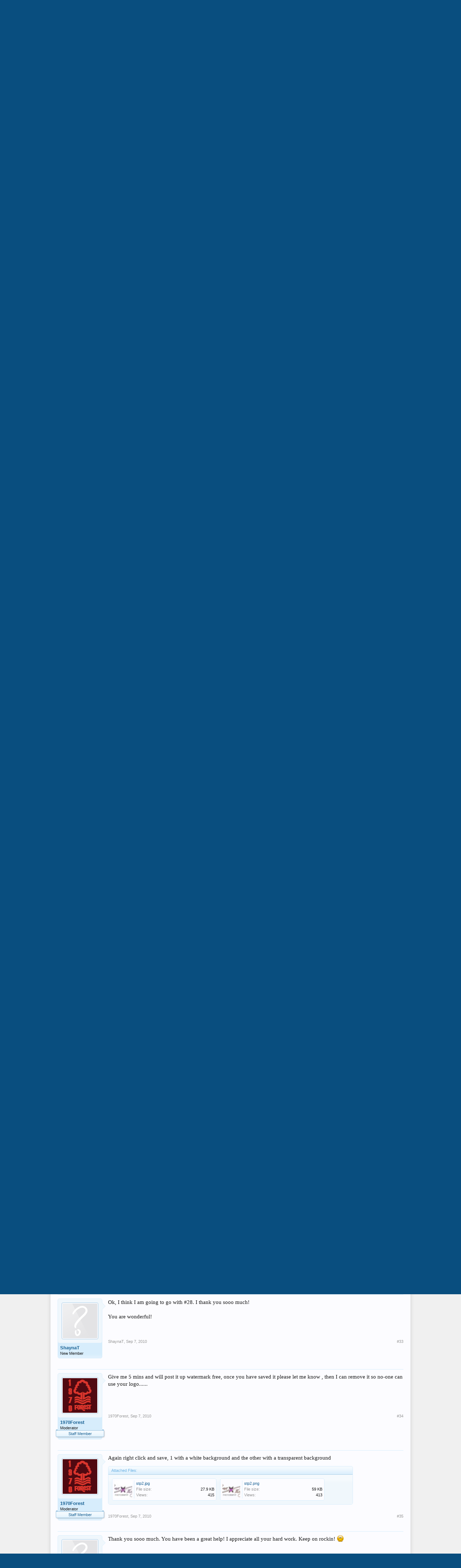

--- FILE ---
content_type: text/html; charset=UTF-8
request_url: https://freewebsitetemplates.com/forums/threads/help-with-a-custom-name-logo.15265/page-2
body_size: 14017
content:
<!DOCTYPE html>
<html id="XenForo" lang="en-US" dir="LTR" class="Public NoJs LoggedOut NoSidebar  NoResponsive" xmlns:fb="http://www.facebook.com/2008/fbml">
<head>

	<meta charset="utf-8" />
	<meta http-equiv="X-UA-Compatible" content="IE=Edge,chrome=1" />
	
	
		<base href="https://freewebsitetemplates.com/" />
		<script>
			var _b = document.getElementsByTagName('base')[0], _bH = "https://freewebsitetemplates.com/";
			if (_b && _b.href != _bH) _b.href = _bH;
		</script>
	

	<title>Legacy - Help with a custom name logo | Page 2 | Free Website Templates</title>
	
	<noscript><style>.JsOnly, .jsOnly { display: none !important; }</style></noscript>
	<link rel="stylesheet" href="css.php?css=xenforo,form,public&amp;style=1&amp;dir=LTR&amp;d=1543097663" />
	<link rel="stylesheet" href="css.php?css=attached_files,bb_code,login_bar,message,message_user_info,notices,panel_scroller,thread_view&amp;style=1&amp;dir=LTR&amp;d=1543097663" />
	
	

	
	
	<!-- Google Analytics -->
	<script>
	(function(i,s,o,g,r,a,m){i['GoogleAnalyticsObject']=r;i[r]=i[r]||function(){
	(i[r].q=i[r].q||[]).push(arguments)},i[r].l=1*new Date();a=s.createElement(o),
	m=s.getElementsByTagName(o)[0];a.async=1;a.src=g;m.parentNode.insertBefore(a,m)
	})(window,document,'script','//www.google-analytics.com/analytics.js','ga');
	
	ga('create', 'UA-241068-1', 'auto');
	ga('send', 'pageview');
	
	</script>
	<!-- End Google Analytics -->
	

		<script src="/js/jquery/jquery-1.11.0.min.js"></script>	
		
	<script src="/js/xenforo/xenforo.js?_v=77c96446"></script>

	
	<link rel="apple-touch-icon" href="https://freewebsitetemplates.com/styles/custom/fwt/logo.og.png" />
	<link rel="alternate" type="application/rss+xml" title="RSS feed for Free Website Templates" href="forums/-/index.rss" />
	
	<link rel="prev" href="forums/threads/help-with-a-custom-name-logo.15265/" />
	<link rel="canonical" href="http://www.freewebsitetemplates.com/forums/threads/help-with-a-custom-name-logo.15265/page-2" />
	<meta name="description" content="Here is a copy of my page and another example:
 
Oh and try skinny...nothing thick. You know? I dont know if you know what I am talking..." />	<meta property="og:site_name" content="Free Website Templates" />
	<meta property="og:image" content="https://freewebsitetemplates.com/styles/custom/xenforo/avatars/avatar_m.png" />
	<meta property="og:image" content="https://freewebsitetemplates.com/styles/custom/fwt/logo.og.png" />
	<meta property="og:type" content="article" />
	<meta property="og:url" content="http://www.freewebsitetemplates.com/forums/threads/help-with-a-custom-name-logo.15265/" />
	<meta property="og:title" content="Legacy - Help with a custom name logo" />
	<meta property="og:description" content="Here is a copy of my page and another example:
 
Oh and try skinny...nothing thick. You know? I dont know if you know what I am talking..." />
	
	
	


	<script>
	$(document).ready(function() {
		$("a[data-ga-event='click']").each(
			function() {
				if ($(this).data("gaCategory") && $(this).data("gaAction") && $(this).data("gaLabel")) {
					//console.log($(this).data("gaCategory") + " - " + $(this).data("gaAction") + " - " + $(this).data("gaLabel"));
					$(this).on('click', function() {
						ga('send', 'event', $(this).data("gaCategory"), $(this).data("gaAction"), $(this).data("gaLabel"));
						Piwik.getAsyncTracker().trackEvent($(this).data("gaCategory"), $(this).data("gaAction"), $(this).data("gaLabel"));
					});
				} else {
					console.error("missing attributes for google analytics event tracking");
				}
			}
		);
	});
	</script>

<!--[if lte IE 6]><link rel="stylesheet" href="css.php?css=lte_ie6&amp;style=1&amp;dir=LTR&amp;d=1543097663" /><![endif]-->
</head>

<body class="node176 node32 node22 node17 SelectQuotable">



	

<div id="loginBar">
	<div class="pageWidth">
		<div class="pageContent">	
			<h3 id="loginBarHandle">
				<label for="LoginControl"><a href="login/" class="concealed noOutline">Log in or Sign up</a></label>
			</h3>
			
			<span class="helper"></span>

			
		</div>
	</div>
</div>


<div id="headerMover">
	<div id="headerProxy"></div>

<div id="content" class="thread_view">
	<div class="pageWidth">
		<div class="pageContent">
			<!-- main content area -->
			
			
			
			
						
						
						
						

						<div class="breadBoxTop ">
							
							

<nav>
	
		
			
				
			
		
			
				
			
		
			
				
			
		
			
				
			
		
	

	<fieldset class="breadcrumb">
		<a href="misc/quick-navigation-menu?selected=node-176" class="OverlayTrigger jumpMenuTrigger" data-cacheOverlay="true" title="Open quick navigation"><!--Jump to...--></a>
			
		<div class="boardTitle"><strong>Free Website Templates</strong></div>
		
		<span class="crumbs">
			
				<span class="crust homeCrumb" itemscope="itemscope" itemtype="http://data-vocabulary.org/Breadcrumb">
					<a href="https://freewebsitetemplates.com/" class="crumb" rel="up" itemprop="url"><span itemprop="title">Website Templates</span></a>
					<span class="arrow"><span></span></span>
				</span>
			
			
			
				<span class="crust selectedTabCrumb" itemscope="itemscope" itemtype="http://data-vocabulary.org/Breadcrumb">
					<a href="https://freewebsitetemplates.com/forums/" class="crumb" rel="up" itemprop="url"><span itemprop="title">Forums</span></a>
					<span class="arrow"><span>&gt;</span></span>
				</span>
			
			
			
				
					<span class="crust" itemscope="itemscope" itemtype="http://data-vocabulary.org/Breadcrumb">
						<a href="https://freewebsitetemplates.com/categories/request.32/" class="crumb" rel="up" itemprop="url"><span itemprop="title">Request</span></a>
						<span class="arrow"><span>&gt;</span></span>
					</span>
				
					<span class="crust" itemscope="itemscope" itemtype="http://data-vocabulary.org/Breadcrumb">
						<a href="https://freewebsitetemplates.com/forums/website-elements.22/" class="crumb" rel="up" itemprop="url"><span itemprop="title">Website Elements</span></a>
						<span class="arrow"><span>&gt;</span></span>
					</span>
				
					<span class="crust" itemscope="itemscope" itemtype="http://data-vocabulary.org/Breadcrumb">
						<a href="https://freewebsitetemplates.com/forums/free-logos.17/" class="crumb" rel="up" itemprop="url"><span itemprop="title">Free Logos</span></a>
						<span class="arrow"><span>&gt;</span></span>
					</span>
				
					<span class="crust" itemscope="itemscope" itemtype="http://data-vocabulary.org/Breadcrumb">
						<a href="https://freewebsitetemplates.com/forums/archived.176/" class="crumb" rel="up" itemprop="url"><span itemprop="title">Archived</span></a>
						<span class="arrow"><span>&gt;</span></span>
					</span>
				
			
		</span>
	</fieldset>
</nav>
						</div>
						

						
						
					
						<!--[if lt IE 8]>
							<p class="importantMessage">You are using an out of date browser. It  may not display this or other websites correctly.<br />You should upgrade or use an <a href="https://www.google.com/chrome/browser/" target="_blank">alternative browser</a>.</p>
						<![endif]-->

						
						





<div class="PanelScroller Notices" data-vertical="0" data-speed="400" data-interval="4000">
	<div class="scrollContainer">
		<div class="PanelContainer">
			<ol class="Panels">
				
					<li class="panel Notice DismissParent notice_1 " data-notice="1">
	
	<div class="baseHtml noticeContent">This website uses cookies. By continuing to use this website you are giving consent to cookies being used.
<br />
For information on cookies and how you can disable them visit our <a href="/about/cookies">Cookie Usage page</a>.</div>
	
	
		<a href="account/dismiss-notice?notice_id=1"
			title="Dismiss Notice" class="DismissCtrl Tooltip" data-offsetx="7" data-tipclass="flipped">Dismiss Notice</a>
</li>
				
			</ol>
		</div>
	</div>
	
	
</div>



						
						
						
						
												
							<!-- h1 title, description -->
							<div class="titleBar">
								
								<h1><span class="prefix prefixSilver">Legacy</span> Help with a custom name logo</h1>
								
								<p id="pageDescription" class="muted ">
	Discussion in '<a href="forums/archived.176/">Archived</a>' started by <a href="members/ShaynaT/" class="username" dir="auto">ShaynaT</a>, <a href="forums/threads/help-with-a-custom-name-logo.15265/"><span class="DateTime" title="Sep 4, 2010 at 7:33 PM">Sep 4, 2010</span></a>.
</p>
							</div>
						
						
						
						
						
						<!-- main template -->
						




























	
		<dl class="threadAlerts secondaryContent">
			<dt>Thread Status:</dt>
			
				
	
				
					<dd class="lockedAlert">
						<span class="icon Tooltip" title="Locked" data-tipclass="iconTip"></span>
							Not open for further replies.</dd>
				
			
		</dl>
	




<div class="pageNavLinkGroup">
	<div class="linkGroup SelectionCountContainer">
		
		
	</div>

	


<div class="PageNav"
	data-page="2"
	data-range="7"
	data-start="2"
	data-end="2"
	data-last="2"
	data-sentinel="{{sentinel}}"
	data-baseurl="forums/threads/help-with-a-custom-name-logo.15265/page-{{sentinel}}">
	
	<span class="pageNavHeader"></span>
	
	<nav>
		
			<a href="forums/threads/help-with-a-custom-name-logo.15265/" class="text">&lt; Prev</a>
			
		
		
		<a href="forums/threads/help-with-a-custom-name-logo.15265/" class="" rel="start">1</a>
		
		
		
		
		
		
		
		<a href="forums/threads/help-with-a-custom-name-logo.15265/page-2" class="currentPage ">2</a>
		
		
	</nav>	
	
	
</div>

</div>





<form action="inline-mod/post/switch" method="post"
	class="InlineModForm section"
	data-cookieName="posts"
	data-controls="#InlineModControls"
	data-imodOptions="#ModerationSelect option">

	<ol class="messageList" id="messageList">
		
			
				


<li id="post-57448" class="message   " data-author="ShaynaT">

	

<div class="messageUserInfo" itemscope="itemscope" itemtype="http://data-vocabulary.org/Person">	
<div class="messageUserBlock ">
	
		<div class="avatarHolder">
			<span class="helper"></span>
			<a href="members/ShaynaT/" class="avatar Av84201m" data-avatarhtml="true"><img src="styles/custom/xenforo/avatars/avatar_m.png" width="96" height="96" alt="ShaynaT" /></a>
			
			<!-- slot: message_user_info_avatar -->
		</div>
	


	
		<h3 class="userText">
			<a href="members/ShaynaT/" class="username" dir="auto" itemprop="name">ShaynaT</a>
			<em class="userTitle" itemprop="title">New Member</em>
			
			<!-- slot: message_user_info_text -->
		</h3>
	
		
	
		


	<span class="arrow"><span></span></span>
</div>
</div>

	<div class="messageInfo primaryContent">
		
		
		
		
		
		<div class="messageContent">		
			<article>
				<blockquote class="messageText SelectQuoteContainer ugc baseHtml">
					
					Here is a copy of my page and another example:<br />
 <br />
Oh and try skinny...nothing thick. You know? I dont know if you know what I am talking about...<img src="styles/default/xenforo/clear.png" class="mceSmilieSprite mceSmilie5" alt=":confused:" title="Confused    :confused:" /><br />
 <br />
 <br />
It didnt do my web page for some reason....but anywho the background is this color....<br />
 <br />
 <br />
Thanks AGAIN!!!!! <img src="styles/default/xenforo/clear.png" class="mceSmilieSprite mceSmilie1" alt=":)" title="Smile    :)" />
					<div class="messageTextEndMarker">&nbsp;</div>
				</blockquote>
			</article>
			
			

<div class="attachedFiles">
	<h4 class="attachedFilesHeader">Attached Files:</h4>
	<ul class="attachmentList SquareThumbs"
		data-thumb-height="50"
		data-thumb-selector="div.thumbnail > a">
		
			<li class="attachment image" title="example.jpg">
				<div class="boxModelFixer primaryContent">
					
					<div class="thumbnail">
						
							<a href="attachments/example-jpg.4837/" target="_blank" class="LbTrigger"
								data-href="misc/lightbox"><img 
								src="data/attachments/3/3266-a2ce8bce5a8afc5ad857bccb8d9ea20e.jpg" alt="example.jpg" class="LbImage" /></a>
						
					</div>
					
					<div class="attachmentInfo pairsJustified">
						<h6 class="filename"><a href="attachments/example-jpg.4837/" target="_blank">example.jpg</a></h6>
						<dl><dt>File size:</dt> <dd>2.3 KB</dd></dl>
						<dl><dt>Views:</dt> <dd>593</dd></dl>
					</div>
				</div>
			</li>
		
			<li class="attachment image" title="basket.jpg">
				<div class="boxModelFixer primaryContent">
					
					<div class="thumbnail">
						
							<a href="attachments/basket-jpg.4838/" target="_blank" class="LbTrigger"
								data-href="misc/lightbox"><img 
								src="data/attachments/3/3267-9df3e06add753681220dc18bc6480a08.jpg" alt="basket.jpg" class="LbImage" /></a>
						
					</div>
					
					<div class="attachmentInfo pairsJustified">
						<h6 class="filename"><a href="attachments/basket-jpg.4838/" target="_blank">basket.jpg</a></h6>
						<dl><dt>File size:</dt> <dd>7.9 KB</dd></dl>
						<dl><dt>Views:</dt> <dd>589</dd></dl>
					</div>
				</div>
			</li>
		
	</ul>
</div>


		</div>
		
		
		
		
		
		
		
				
		<div class="messageMeta ToggleTriggerAnchor">
			
			<div class="privateControls">
				
				<span class="item muted">
					<span class="authorEnd"><a href="members/ShaynaT/" class="username author" dir="auto">ShaynaT</a>,</span>
					<a href="forums/threads/help-with-a-custom-name-logo.15265/page-2#post-57448" title="Permalink" class="datePermalink"><span class="DateTime" title="Sep 5, 2010 at 3:46 PM">Sep 5, 2010</span></a>
				</span>
				
				
				
				
				
				
				
				
				
				
				
			</div>
			
			<div class="publicControls">
				<a href="forums/threads/help-with-a-custom-name-logo.15265/page-2#post-57448" title="Permalink" class="item muted postNumber hashPermalink OverlayTrigger" data-href="posts/57448/permalink">#21</a>
				
				
				
				
			</div>
		</div>
	
		
		<div id="likes-post-57448"></div>
	</div>

	
	
	
	
</li>
			
		
			
				


<li id="post-57456" class="message  staff " data-author="1970Forest">

	

<div class="messageUserInfo" itemscope="itemscope" itemtype="http://data-vocabulary.org/Person">	
<div class="messageUserBlock ">
	
		<div class="avatarHolder">
			<span class="helper"></span>
			<a href="members/1970Forest/" class="avatar Av77891m" data-avatarhtml="true"><img src="data/avatars/m/77/77891.jpg?1452028776" width="96" height="96" alt="1970Forest" /></a>
			
			<!-- slot: message_user_info_avatar -->
		</div>
	


	
		<h3 class="userText">
			<a href="members/1970Forest/" class="username" dir="auto" itemprop="name">1970Forest</a>
			<em class="userTitle" itemprop="title">Moderator</em>
			<em class="userBanner bannerStaff wrapped" itemprop="title"><span class="before"></span><strong>Staff Member</strong><span class="after"></span></em>
			<!-- slot: message_user_info_text -->
		</h3>
	
		
	
		


	<span class="arrow"><span></span></span>
</div>
</div>

	<div class="messageInfo primaryContent">
		
		
		
		
		
		<div class="messageContent">		
			<article>
				<blockquote class="messageText SelectQuoteContainer ugc baseHtml">
					
					Another attempt
					<div class="messageTextEndMarker">&nbsp;</div>
				</blockquote>
			</article>
			
			

<div class="attachedFiles">
	<h4 class="attachedFilesHeader">Attached Files:</h4>
	<ul class="attachmentList SquareThumbs"
		data-thumb-height="50"
		data-thumb-selector="div.thumbnail > a">
		
			<li class="attachment image" title="stp.jpg">
				<div class="boxModelFixer primaryContent">
					
					<div class="thumbnail">
						
							<a href="attachments/stp-jpg.4840/" target="_blank" class="LbTrigger"
								data-href="misc/lightbox"><img 
								src="data/attachments/3/3269-858f5bddd6f98da203ec887b1e0f7103.jpg" alt="stp.jpg" class="LbImage" /></a>
						
					</div>
					
					<div class="attachmentInfo pairsJustified">
						<h6 class="filename"><a href="attachments/stp-jpg.4840/" target="_blank">stp.jpg</a></h6>
						<dl><dt>File size:</dt> <dd>41.4 KB</dd></dl>
						<dl><dt>Views:</dt> <dd>431</dd></dl>
					</div>
				</div>
			</li>
		
			<li class="attachment image" title="stp2.jpg">
				<div class="boxModelFixer primaryContent">
					
					<div class="thumbnail">
						
							<a href="attachments/stp2-jpg.4841/" target="_blank" class="LbTrigger"
								data-href="misc/lightbox"><img 
								src="data/attachments/3/3270-69c604bb85483e908cb116d7ca7289ae.jpg" alt="stp2.jpg" class="LbImage" /></a>
						
					</div>
					
					<div class="attachmentInfo pairsJustified">
						<h6 class="filename"><a href="attachments/stp2-jpg.4841/" target="_blank">stp2.jpg</a></h6>
						<dl><dt>File size:</dt> <dd>38.3 KB</dd></dl>
						<dl><dt>Views:</dt> <dd>418</dd></dl>
					</div>
				</div>
			</li>
		
	</ul>
</div>


		</div>
		
		
		
		
		
		
		
				
		<div class="messageMeta ToggleTriggerAnchor">
			
			<div class="privateControls">
				
				<span class="item muted">
					<span class="authorEnd"><a href="members/1970Forest/" class="username author" dir="auto">1970Forest</a>,</span>
					<a href="forums/threads/help-with-a-custom-name-logo.15265/page-2#post-57456" title="Permalink" class="datePermalink"><span class="DateTime" title="Sep 5, 2010 at 6:11 PM">Sep 5, 2010</span></a>
				</span>
				
				
				
				
				
				
				
				
				
				
				
			</div>
			
			<div class="publicControls">
				<a href="forums/threads/help-with-a-custom-name-logo.15265/page-2#post-57456" title="Permalink" class="item muted postNumber hashPermalink OverlayTrigger" data-href="posts/57456/permalink">#22</a>
				
				
				
				
			</div>
		</div>
	
		
		<div id="likes-post-57456"></div>
	</div>

	
	
	
	
</li>
			
		
			
				


<li id="post-57466" class="message   " data-author="ShaynaT">

	

<div class="messageUserInfo" itemscope="itemscope" itemtype="http://data-vocabulary.org/Person">	
<div class="messageUserBlock ">
	
		<div class="avatarHolder">
			<span class="helper"></span>
			<a href="members/ShaynaT/" class="avatar Av84201m" data-avatarhtml="true"><img src="styles/custom/xenforo/avatars/avatar_m.png" width="96" height="96" alt="ShaynaT" /></a>
			
			<!-- slot: message_user_info_avatar -->
		</div>
	


	
		<h3 class="userText">
			<a href="members/ShaynaT/" class="username" dir="auto" itemprop="name">ShaynaT</a>
			<em class="userTitle" itemprop="title">New Member</em>
			
			<!-- slot: message_user_info_text -->
		</h3>
	
		
	
		


	<span class="arrow"><span></span></span>
</div>
</div>

	<div class="messageInfo primaryContent">
		
		
		
		
		
		<div class="messageContent">		
			<article>
				<blockquote class="messageText SelectQuoteContainer ugc baseHtml">
					
					I like that. Thats more of what I am looking for. Not sure about the brown and purple together? Anything with a flower or something?<img src="styles/default/xenforo/clear.png" class="mceSmilieSprite mceSmilie7" alt=":p" title="Stick Out Tongue    :p" />
					<div class="messageTextEndMarker">&nbsp;</div>
				</blockquote>
			</article>
			
			
		</div>
		
		
		
		
		
		
		
				
		<div class="messageMeta ToggleTriggerAnchor">
			
			<div class="privateControls">
				
				<span class="item muted">
					<span class="authorEnd"><a href="members/ShaynaT/" class="username author" dir="auto">ShaynaT</a>,</span>
					<a href="forums/threads/help-with-a-custom-name-logo.15265/page-2#post-57466" title="Permalink" class="datePermalink"><span class="DateTime" title="Sep 5, 2010 at 10:19 PM">Sep 5, 2010</span></a>
				</span>
				
				
				
				
				
				
				
				
				
				
				
			</div>
			
			<div class="publicControls">
				<a href="forums/threads/help-with-a-custom-name-logo.15265/page-2#post-57466" title="Permalink" class="item muted postNumber hashPermalink OverlayTrigger" data-href="posts/57466/permalink">#23</a>
				
				
				
				
			</div>
		</div>
	
		
		<div id="likes-post-57466"></div>
	</div>

	
	
	
	
</li>
			
		
			
				


<li id="post-57476" class="message   " data-author="ShaynaT">

	

<div class="messageUserInfo" itemscope="itemscope" itemtype="http://data-vocabulary.org/Person">	
<div class="messageUserBlock ">
	
		<div class="avatarHolder">
			<span class="helper"></span>
			<a href="members/ShaynaT/" class="avatar Av84201m" data-avatarhtml="true"><img src="styles/custom/xenforo/avatars/avatar_m.png" width="96" height="96" alt="ShaynaT" /></a>
			
			<!-- slot: message_user_info_avatar -->
		</div>
	


	
		<h3 class="userText">
			<a href="members/ShaynaT/" class="username" dir="auto" itemprop="name">ShaynaT</a>
			<em class="userTitle" itemprop="title">New Member</em>
			
			<!-- slot: message_user_info_text -->
		</h3>
	
		
	
		


	<span class="arrow"><span></span></span>
</div>
</div>

	<div class="messageInfo primaryContent">
		
		
		
		
		
		<div class="messageContent">		
			<article>
				<blockquote class="messageText SelectQuoteContainer ugc baseHtml">
					
					Also, I have found a font I think I like...Scriptina? Maybe something in that font?
					<div class="messageTextEndMarker">&nbsp;</div>
				</blockquote>
			</article>
			
			
		</div>
		
		
		
		
		
		
		
				
		<div class="messageMeta ToggleTriggerAnchor">
			
			<div class="privateControls">
				
				<span class="item muted">
					<span class="authorEnd"><a href="members/ShaynaT/" class="username author" dir="auto">ShaynaT</a>,</span>
					<a href="forums/threads/help-with-a-custom-name-logo.15265/page-2#post-57476" title="Permalink" class="datePermalink"><span class="DateTime" title="Sep 6, 2010 at 3:32 AM">Sep 6, 2010</span></a>
				</span>
				
				
				
				
				
				
				
				
				
				
				
			</div>
			
			<div class="publicControls">
				<a href="forums/threads/help-with-a-custom-name-logo.15265/page-2#post-57476" title="Permalink" class="item muted postNumber hashPermalink OverlayTrigger" data-href="posts/57476/permalink">#24</a>
				
				
				
				
			</div>
		</div>
	
		
		<div id="likes-post-57476"></div>
	</div>

	
	
	
	
</li>
			
		
			
				


<li id="post-57498" class="message  staff " data-author="1970Forest">

	

<div class="messageUserInfo" itemscope="itemscope" itemtype="http://data-vocabulary.org/Person">	
<div class="messageUserBlock ">
	
		<div class="avatarHolder">
			<span class="helper"></span>
			<a href="members/1970Forest/" class="avatar Av77891m" data-avatarhtml="true"><img src="data/avatars/m/77/77891.jpg?1452028776" width="96" height="96" alt="1970Forest" /></a>
			
			<!-- slot: message_user_info_avatar -->
		</div>
	


	
		<h3 class="userText">
			<a href="members/1970Forest/" class="username" dir="auto" itemprop="name">1970Forest</a>
			<em class="userTitle" itemprop="title">Moderator</em>
			<em class="userBanner bannerStaff wrapped" itemprop="title"><span class="before"></span><strong>Staff Member</strong><span class="after"></span></em>
			<!-- slot: message_user_info_text -->
		</h3>
	
		
	
		


	<span class="arrow"><span></span></span>
</div>
</div>

	<div class="messageInfo primaryContent">
		
		
		
		
		
		<div class="messageContent">		
			<article>
				<blockquote class="messageText SelectQuoteContainer ugc baseHtml">
					
					I have added font and flower, but changed the design slightly.<br />
 <br />
Also added various colours to the back ground to match you website...<br />
 <br />
Are we getting there????
					<div class="messageTextEndMarker">&nbsp;</div>
				</blockquote>
			</article>
			
			

<div class="attachedFiles">
	<h4 class="attachedFilesHeader">Attached Files:</h4>
	<ul class="attachmentList SquareThumbs"
		data-thumb-height="50"
		data-thumb-selector="div.thumbnail > a">
		
			<li class="attachment image" title="stp.jpg">
				<div class="boxModelFixer primaryContent">
					
					<div class="thumbnail">
						
							<a href="attachments/stp-jpg.4845/" target="_blank" class="LbTrigger"
								data-href="misc/lightbox"><img 
								src="data/attachments/3/3272-a1295c4faee448a7b12c8b884ce0b86f.jpg" alt="stp.jpg" class="LbImage" /></a>
						
					</div>
					
					<div class="attachmentInfo pairsJustified">
						<h6 class="filename"><a href="attachments/stp-jpg.4845/" target="_blank">stp.jpg</a></h6>
						<dl><dt>File size:</dt> <dd>42.2 KB</dd></dl>
						<dl><dt>Views:</dt> <dd>433</dd></dl>
					</div>
				</div>
			</li>
		
	</ul>
</div>


		</div>
		
		
		
		
		
		
		
				
		<div class="messageMeta ToggleTriggerAnchor">
			
			<div class="privateControls">
				
				<span class="item muted">
					<span class="authorEnd"><a href="members/1970Forest/" class="username author" dir="auto">1970Forest</a>,</span>
					<a href="forums/threads/help-with-a-custom-name-logo.15265/page-2#post-57498" title="Permalink" class="datePermalink"><span class="DateTime" title="Sep 6, 2010 at 9:51 AM">Sep 6, 2010</span></a>
				</span>
				
				
				
				
				
				
				
				
				
				
				
			</div>
			
			<div class="publicControls">
				<a href="forums/threads/help-with-a-custom-name-logo.15265/page-2#post-57498" title="Permalink" class="item muted postNumber hashPermalink OverlayTrigger" data-href="posts/57498/permalink">#25</a>
				
				
				
				
			</div>
		</div>
	
		
		<div id="likes-post-57498"></div>
	</div>

	
	
	
	
</li>
			
		
			
				


<li id="post-57506" class="message   " data-author="ShaynaT">

	

<div class="messageUserInfo" itemscope="itemscope" itemtype="http://data-vocabulary.org/Person">	
<div class="messageUserBlock ">
	
		<div class="avatarHolder">
			<span class="helper"></span>
			<a href="members/ShaynaT/" class="avatar Av84201m" data-avatarhtml="true"><img src="styles/custom/xenforo/avatars/avatar_m.png" width="96" height="96" alt="ShaynaT" /></a>
			
			<!-- slot: message_user_info_avatar -->
		</div>
	


	
		<h3 class="userText">
			<a href="members/ShaynaT/" class="username" dir="auto" itemprop="name">ShaynaT</a>
			<em class="userTitle" itemprop="title">New Member</em>
			
			<!-- slot: message_user_info_text -->
		</h3>
	
		
	
		


	<span class="arrow"><span></span></span>
</div>
</div>

	<div class="messageInfo primaryContent">
		
		
		
		
		
		<div class="messageContent">		
			<article>
				<blockquote class="messageText SelectQuoteContainer ugc baseHtml">
					
					<div class="bbCodeBlock bbCodeQuote" data-author="1970Forest">
	<aside>
		
			<div class="attribution type">1970Forest said:
				
					<a href="goto/post?id=57498#post-57498" class="AttributionLink">&uarr;</a>
				
			</div>
		
		<blockquote class="quoteContainer"><div class="quote">I have added font and flower, but changed the design slightly.<br />
 <br />
Also added various colours to the back ground to match you website...<br />
 <br />
Are we getting there????</div><div class="quoteExpand">Click to expand...</div></blockquote>
	</aside>
</div> <br />
Oh I like that one!! I love the font!!!! You did good on that one! <img src="styles/default/xenforo/clear.png" class="mceSmilieSprite mceSmilie1" alt=":)" title="Smile    :)" /><br />
 <br />
Can you try the other example? Either one. But I doooo like this one! THANK YOU! <img src="styles/default/xenforo/clear.png" class="mceSmilieSprite mceSmilie8" alt=":D" title="Big Grin    :D" />
					<div class="messageTextEndMarker">&nbsp;</div>
				</blockquote>
			</article>
			
			
		</div>
		
		
		
		
		
		
		
				
		<div class="messageMeta ToggleTriggerAnchor">
			
			<div class="privateControls">
				
				<span class="item muted">
					<span class="authorEnd"><a href="members/ShaynaT/" class="username author" dir="auto">ShaynaT</a>,</span>
					<a href="forums/threads/help-with-a-custom-name-logo.15265/page-2#post-57506" title="Permalink" class="datePermalink"><span class="DateTime" title="Sep 6, 2010 at 4:31 PM">Sep 6, 2010</span></a>
				</span>
				
				
				
				
				
				
				
				
				
				
				
			</div>
			
			<div class="publicControls">
				<a href="forums/threads/help-with-a-custom-name-logo.15265/page-2#post-57506" title="Permalink" class="item muted postNumber hashPermalink OverlayTrigger" data-href="posts/57506/permalink">#26</a>
				
				
				
				
			</div>
		</div>
	
		
		<div id="likes-post-57506"></div>
	</div>

	
	
	
	
</li>
			
		
			
				


<li id="post-57507" class="message   " data-author="GG">

	

<div class="messageUserInfo" itemscope="itemscope" itemtype="http://data-vocabulary.org/Person">	
<div class="messageUserBlock ">
	
		<div class="avatarHolder">
			<span class="helper"></span>
			<a href="members/GG/" class="avatar Av75619m" data-avatarhtml="true"><img src="data/avatars/m/75/75619.jpg?1328651183" width="96" height="96" alt="GG" /></a>
			
			<!-- slot: message_user_info_avatar -->
		</div>
	


	
		<h3 class="userText">
			<a href="members/GG/" class="username" dir="auto" itemprop="name">GG</a>
			<em class="userTitle" itemprop="title">Active Member</em>
			
			<!-- slot: message_user_info_text -->
		</h3>
	
		
	
		


	<span class="arrow"><span></span></span>
</div>
</div>

	<div class="messageInfo primaryContent">
		
		
		
		
		
		<div class="messageContent">		
			<article>
				<blockquote class="messageText SelectQuoteContainer ugc baseHtml">
					
					I will remove my graphic as I will be passing it on to either other members or selling it off.<br />
 <br />
By the way forest nice designs! Getting better everytime I see them. Keep it up.
					<div class="messageTextEndMarker">&nbsp;</div>
				</blockquote>
			</article>
			
			
		</div>
		
		
		
		
		
		
		
				
		<div class="messageMeta ToggleTriggerAnchor">
			
			<div class="privateControls">
				
				<span class="item muted">
					<span class="authorEnd"><a href="members/GG/" class="username author" dir="auto">GG</a>,</span>
					<a href="forums/threads/help-with-a-custom-name-logo.15265/page-2#post-57507" title="Permalink" class="datePermalink"><span class="DateTime" title="Sep 6, 2010 at 6:49 PM">Sep 6, 2010</span></a>
				</span>
				
				
				
				
				
				
				
				
				
				
				
			</div>
			
			<div class="publicControls">
				<a href="forums/threads/help-with-a-custom-name-logo.15265/page-2#post-57507" title="Permalink" class="item muted postNumber hashPermalink OverlayTrigger" data-href="posts/57507/permalink">#27</a>
				
				
				
				
			</div>
		</div>
	
		
		<div id="likes-post-57507"></div>
	</div>

	
	
	
	
</li>
			
		
			
				


<li id="post-57510" class="message  staff " data-author="1970Forest">

	

<div class="messageUserInfo" itemscope="itemscope" itemtype="http://data-vocabulary.org/Person">	
<div class="messageUserBlock ">
	
		<div class="avatarHolder">
			<span class="helper"></span>
			<a href="members/1970Forest/" class="avatar Av77891m" data-avatarhtml="true"><img src="data/avatars/m/77/77891.jpg?1452028776" width="96" height="96" alt="1970Forest" /></a>
			
			<!-- slot: message_user_info_avatar -->
		</div>
	


	
		<h3 class="userText">
			<a href="members/1970Forest/" class="username" dir="auto" itemprop="name">1970Forest</a>
			<em class="userTitle" itemprop="title">Moderator</em>
			<em class="userBanner bannerStaff wrapped" itemprop="title"><span class="before"></span><strong>Staff Member</strong><span class="after"></span></em>
			<!-- slot: message_user_info_text -->
		</h3>
	
		
	
		


	<span class="arrow"><span></span></span>
</div>
</div>

	<div class="messageInfo primaryContent">
		
		
		
		
		
		<div class="messageContent">		
			<article>
				<blockquote class="messageText SelectQuoteContainer ugc baseHtml">
					
					Right my final draft; I have blended all the parts you like into one, so before your bill comes to over $500 (just joking) PLEASE PLEASE say this could be the 1?<br />
 <br />
IMPO I still like post#25 best, but it&#039;s for you to decide
					<div class="messageTextEndMarker">&nbsp;</div>
				</blockquote>
			</article>
			
			

<div class="attachedFiles">
	<h4 class="attachedFilesHeader">Attached Files:</h4>
	<ul class="attachmentList SquareThumbs"
		data-thumb-height="50"
		data-thumb-selector="div.thumbnail > a">
		
			<li class="attachment image" title="stp2.jpg">
				<div class="boxModelFixer primaryContent">
					
					<div class="thumbnail">
						
							<a href="attachments/stp2-jpg.4847/" target="_blank" class="LbTrigger"
								data-href="misc/lightbox"><img 
								src="data/attachments/3/3274-afb996865a98d16d74f241336782bebb.jpg" alt="stp2.jpg" class="LbImage" /></a>
						
					</div>
					
					<div class="attachmentInfo pairsJustified">
						<h6 class="filename"><a href="attachments/stp2-jpg.4847/" target="_blank">stp2.jpg</a></h6>
						<dl><dt>File size:</dt> <dd>33.9 KB</dd></dl>
						<dl><dt>Views:</dt> <dd>420</dd></dl>
					</div>
				</div>
			</li>
		
	</ul>
</div>


		</div>
		
		
		
		
		
		
		
				
		<div class="messageMeta ToggleTriggerAnchor">
			
			<div class="privateControls">
				
				<span class="item muted">
					<span class="authorEnd"><a href="members/1970Forest/" class="username author" dir="auto">1970Forest</a>,</span>
					<a href="forums/threads/help-with-a-custom-name-logo.15265/page-2#post-57510" title="Permalink" class="datePermalink"><span class="DateTime" title="Sep 6, 2010 at 7:48 PM">Sep 6, 2010</span></a>
				</span>
				
				
				
				
				
				
				
				
				
				
				
			</div>
			
			<div class="publicControls">
				<a href="forums/threads/help-with-a-custom-name-logo.15265/page-2#post-57510" title="Permalink" class="item muted postNumber hashPermalink OverlayTrigger" data-href="posts/57510/permalink">#28</a>
				
				
				
				
			</div>
		</div>
	
		
		<div id="likes-post-57510"></div>
	</div>

	
	
	
	
</li>
			
		
			
				


<li id="post-57517" class="message   " data-author="ShaynaT">

	

<div class="messageUserInfo" itemscope="itemscope" itemtype="http://data-vocabulary.org/Person">	
<div class="messageUserBlock ">
	
		<div class="avatarHolder">
			<span class="helper"></span>
			<a href="members/ShaynaT/" class="avatar Av84201m" data-avatarhtml="true"><img src="styles/custom/xenforo/avatars/avatar_m.png" width="96" height="96" alt="ShaynaT" /></a>
			
			<!-- slot: message_user_info_avatar -->
		</div>
	


	
		<h3 class="userText">
			<a href="members/ShaynaT/" class="username" dir="auto" itemprop="name">ShaynaT</a>
			<em class="userTitle" itemprop="title">New Member</em>
			
			<!-- slot: message_user_info_text -->
		</h3>
	
		
	
		


	<span class="arrow"><span></span></span>
</div>
</div>

	<div class="messageInfo primaryContent">
		
		
		
		
		
		<div class="messageContent">		
			<article>
				<blockquote class="messageText SelectQuoteContainer ugc baseHtml">
					
					<div class="bbCodeBlock bbCodeQuote" data-author="GG">
	<aside>
		
			<div class="attribution type">GG said:
				
					<a href="goto/post?id=57507#post-57507" class="AttributionLink">&uarr;</a>
				
			</div>
		
		<blockquote class="quoteContainer"><div class="quote">I will remove my graphic as I will be passing it on to either other members or selling it off.<br />
 <br />
By the way forest nice designs! Getting better everytime I see them. Keep it up.</div><div class="quoteExpand">Click to expand...</div></blockquote>
	</aside>
</div> <br />
 <br />
Thank You sooo much for your help! Keep doing well and keep up the wonderful work! Your great!!! <img src="styles/default/xenforo/clear.png" class="mceSmilieSprite mceSmilie1" alt=":)" title="Smile    :)" />
					<div class="messageTextEndMarker">&nbsp;</div>
				</blockquote>
			</article>
			
			
		</div>
		
		
		
		
		
		
		
				
		<div class="messageMeta ToggleTriggerAnchor">
			
			<div class="privateControls">
				
				<span class="item muted">
					<span class="authorEnd"><a href="members/ShaynaT/" class="username author" dir="auto">ShaynaT</a>,</span>
					<a href="forums/threads/help-with-a-custom-name-logo.15265/page-2#post-57517" title="Permalink" class="datePermalink"><span class="DateTime" title="Sep 6, 2010 at 9:33 PM">Sep 6, 2010</span></a>
				</span>
				
				
				
				
				
				
				
				
				
				
				
			</div>
			
			<div class="publicControls">
				<a href="forums/threads/help-with-a-custom-name-logo.15265/page-2#post-57517" title="Permalink" class="item muted postNumber hashPermalink OverlayTrigger" data-href="posts/57517/permalink">#29</a>
				
				
				
				
			</div>
		</div>
	
		
		<div id="likes-post-57517"></div>
	</div>

	
	
	
	
</li>
			
		
			
				


<li id="post-57518" class="message   " data-author="ShaynaT">

	

<div class="messageUserInfo" itemscope="itemscope" itemtype="http://data-vocabulary.org/Person">	
<div class="messageUserBlock ">
	
		<div class="avatarHolder">
			<span class="helper"></span>
			<a href="members/ShaynaT/" class="avatar Av84201m" data-avatarhtml="true"><img src="styles/custom/xenforo/avatars/avatar_m.png" width="96" height="96" alt="ShaynaT" /></a>
			
			<!-- slot: message_user_info_avatar -->
		</div>
	


	
		<h3 class="userText">
			<a href="members/ShaynaT/" class="username" dir="auto" itemprop="name">ShaynaT</a>
			<em class="userTitle" itemprop="title">New Member</em>
			
			<!-- slot: message_user_info_text -->
		</h3>
	
		
	
		


	<span class="arrow"><span></span></span>
</div>
</div>

	<div class="messageInfo primaryContent">
		
		
		
		
		
		<div class="messageContent">		
			<article>
				<blockquote class="messageText SelectQuoteContainer ugc baseHtml">
					
					<div class="bbCodeBlock bbCodeQuote" data-author="1970Forest">
	<aside>
		
			<div class="attribution type">1970Forest said:
				
					<a href="goto/post?id=57510#post-57510" class="AttributionLink">&uarr;</a>
				
			</div>
		
		<blockquote class="quoteContainer"><div class="quote">Right my final draft; I have blended all the parts you like into one, so before your bill comes to over $500 (just joking) PLEASE PLEASE say this could be the 1?<br />
 <br />
IMPO I still like post#25 best, but it&#039;s for you to decide</div><div class="quoteExpand">Click to expand...</div></blockquote>
	</aside>
</div> <br />
LOL...your wonderful!! I love this one!! I do also like your last one as well!! Tough choice!  <img src="styles/default/xenforo/clear.png" class="mceSmilieSprite mceSmilie5" alt=":confused:" title="Confused    :confused:" /><br />
 <br />
Is there a way that I can check them both out on my page to see which one looks better?????<br />
 <img src="styles/default/xenforo/clear.png" class="mceSmilieSprite mceSmilie9" alt=":eek:" title="Eek!    :eek:" />
					<div class="messageTextEndMarker">&nbsp;</div>
				</blockquote>
			</article>
			
			
		</div>
		
		
		
		
		
		
		
				
		<div class="messageMeta ToggleTriggerAnchor">
			
			<div class="privateControls">
				
				<span class="item muted">
					<span class="authorEnd"><a href="members/ShaynaT/" class="username author" dir="auto">ShaynaT</a>,</span>
					<a href="forums/threads/help-with-a-custom-name-logo.15265/page-2#post-57518" title="Permalink" class="datePermalink"><span class="DateTime" title="Sep 6, 2010 at 9:36 PM">Sep 6, 2010</span></a>
				</span>
				
				
				
				
				
				
				
				
				
				
				
			</div>
			
			<div class="publicControls">
				<a href="forums/threads/help-with-a-custom-name-logo.15265/page-2#post-57518" title="Permalink" class="item muted postNumber hashPermalink OverlayTrigger" data-href="posts/57518/permalink">#30</a>
				
				
				
				
			</div>
		</div>
	
		
		<div id="likes-post-57518"></div>
	</div>

	
	
	
	
</li>
			
		
			
				


<li id="post-57519" class="message  staff " data-author="1970Forest">

	

<div class="messageUserInfo" itemscope="itemscope" itemtype="http://data-vocabulary.org/Person">	
<div class="messageUserBlock ">
	
		<div class="avatarHolder">
			<span class="helper"></span>
			<a href="members/1970Forest/" class="avatar Av77891m" data-avatarhtml="true"><img src="data/avatars/m/77/77891.jpg?1452028776" width="96" height="96" alt="1970Forest" /></a>
			
			<!-- slot: message_user_info_avatar -->
		</div>
	


	
		<h3 class="userText">
			<a href="members/1970Forest/" class="username" dir="auto" itemprop="name">1970Forest</a>
			<em class="userTitle" itemprop="title">Moderator</em>
			<em class="userBanner bannerStaff wrapped" itemprop="title"><span class="before"></span><strong>Staff Member</strong><span class="after"></span></em>
			<!-- slot: message_user_info_text -->
		</h3>
	
		
	
		


	<span class="arrow"><span></span></span>
</div>
</div>

	<div class="messageInfo primaryContent">
		
		
		
		
		
		<div class="messageContent">		
			<article>
				<blockquote class="messageText SelectQuoteContainer ugc baseHtml">
					
					<div class="bbCodeBlock bbCodeQuote" data-author="ShaynaT">
	<aside>
		
			<div class="attribution type">ShaynaT said:
				
					<a href="goto/post?id=57518#post-57518" class="AttributionLink">&uarr;</a>
				
			</div>
		
		<blockquote class="quoteContainer"><div class="quote">LOL...your wonderful!! I love this one!! I do also like your last one as well!! Tough choice! <img src="styles/default/xenforo/clear.png" class="mceSmilieSprite mceSmilie5" alt=":confused:" title="Confused    :confused:" /><br />
 <br />
Is there a way that I can check them both out on my page to see which one looks better?????<br />
<img src="styles/default/xenforo/clear.png" class="mceSmilieSprite mceSmilie9" alt=":eek:" title="Eek!    :eek:" /></div><div class="quoteExpand">Click to expand...</div></blockquote>
	</aside>
</div>You can right click on the image and save as jpeg or png (sorry i can&#039;t release both at this time, but once you have decided I will release the watermark for you ( I hope you understand as I may use the other for some-one else but not the name and avoid copyright)
					<div class="messageTextEndMarker">&nbsp;</div>
				</blockquote>
			</article>
			
			
		</div>
		
		
		
		
		
		
		
				
		<div class="messageMeta ToggleTriggerAnchor">
			
			<div class="privateControls">
				
				<span class="item muted">
					<span class="authorEnd"><a href="members/1970Forest/" class="username author" dir="auto">1970Forest</a>,</span>
					<a href="forums/threads/help-with-a-custom-name-logo.15265/page-2#post-57519" title="Permalink" class="datePermalink"><span class="DateTime" title="Sep 6, 2010 at 9:46 PM">Sep 6, 2010</span></a>
				</span>
				
				
				
				
				
				
				
				
				
				
				
			</div>
			
			<div class="publicControls">
				<a href="forums/threads/help-with-a-custom-name-logo.15265/page-2#post-57519" title="Permalink" class="item muted postNumber hashPermalink OverlayTrigger" data-href="posts/57519/permalink">#31</a>
				
				
				
				
			</div>
		</div>
	
		
		<div id="likes-post-57519"></div>
	</div>

	
	
	
	
</li>
			
		
			
				


<li id="post-57520" class="message   " data-author="ShaynaT">

	

<div class="messageUserInfo" itemscope="itemscope" itemtype="http://data-vocabulary.org/Person">	
<div class="messageUserBlock ">
	
		<div class="avatarHolder">
			<span class="helper"></span>
			<a href="members/ShaynaT/" class="avatar Av84201m" data-avatarhtml="true"><img src="styles/custom/xenforo/avatars/avatar_m.png" width="96" height="96" alt="ShaynaT" /></a>
			
			<!-- slot: message_user_info_avatar -->
		</div>
	


	
		<h3 class="userText">
			<a href="members/ShaynaT/" class="username" dir="auto" itemprop="name">ShaynaT</a>
			<em class="userTitle" itemprop="title">New Member</em>
			
			<!-- slot: message_user_info_text -->
		</h3>
	
		
	
		


	<span class="arrow"><span></span></span>
</div>
</div>

	<div class="messageInfo primaryContent">
		
		
		
		
		
		<div class="messageContent">		
			<article>
				<blockquote class="messageText SelectQuoteContainer ugc baseHtml">
					
					I completely understand! I will try and make a choice and let you know in the morning. As for I am about to go to bed. Work comes way to early! <img src="styles/default/xenforo/clear.png" class="mceSmilieSprite mceSmilie2" alt=";)" title="Wink    ;)" /><br />
 <br />
Thank you again soooo much! You have done wonderful work and have been very patient with me! <br />
 <br />
I wish I knew how to do all of that. I do have photoshop elements 7 but have nooo clue how to do stuff like that! <img src="styles/default/xenforo/clear.png" class="mceSmilieSprite mceSmilie3" alt=":(" title="Frown    :(" />
					<div class="messageTextEndMarker">&nbsp;</div>
				</blockquote>
			</article>
			
			
		</div>
		
		
		
		
		
		
		
				
		<div class="messageMeta ToggleTriggerAnchor">
			
			<div class="privateControls">
				
				<span class="item muted">
					<span class="authorEnd"><a href="members/ShaynaT/" class="username author" dir="auto">ShaynaT</a>,</span>
					<a href="forums/threads/help-with-a-custom-name-logo.15265/page-2#post-57520" title="Permalink" class="datePermalink"><span class="DateTime" title="Sep 6, 2010 at 10:17 PM">Sep 6, 2010</span></a>
				</span>
				
				
				
				
				
				
				
				
				
				
				
			</div>
			
			<div class="publicControls">
				<a href="forums/threads/help-with-a-custom-name-logo.15265/page-2#post-57520" title="Permalink" class="item muted postNumber hashPermalink OverlayTrigger" data-href="posts/57520/permalink">#32</a>
				
				
				
				
			</div>
		</div>
	
		
		<div id="likes-post-57520"></div>
	</div>

	
	
	
	
</li>
			
		
			
				


<li id="post-57568" class="message   " data-author="ShaynaT">

	

<div class="messageUserInfo" itemscope="itemscope" itemtype="http://data-vocabulary.org/Person">	
<div class="messageUserBlock ">
	
		<div class="avatarHolder">
			<span class="helper"></span>
			<a href="members/ShaynaT/" class="avatar Av84201m" data-avatarhtml="true"><img src="styles/custom/xenforo/avatars/avatar_m.png" width="96" height="96" alt="ShaynaT" /></a>
			
			<!-- slot: message_user_info_avatar -->
		</div>
	


	
		<h3 class="userText">
			<a href="members/ShaynaT/" class="username" dir="auto" itemprop="name">ShaynaT</a>
			<em class="userTitle" itemprop="title">New Member</em>
			
			<!-- slot: message_user_info_text -->
		</h3>
	
		
	
		


	<span class="arrow"><span></span></span>
</div>
</div>

	<div class="messageInfo primaryContent">
		
		
		
		
		
		<div class="messageContent">		
			<article>
				<blockquote class="messageText SelectQuoteContainer ugc baseHtml">
					
					Ok, I think I am going to go with #28. I thank you sooo much! <br />
 <br />
You are wonderful!
					<div class="messageTextEndMarker">&nbsp;</div>
				</blockquote>
			</article>
			
			
		</div>
		
		
		
		
		
		
		
				
		<div class="messageMeta ToggleTriggerAnchor">
			
			<div class="privateControls">
				
				<span class="item muted">
					<span class="authorEnd"><a href="members/ShaynaT/" class="username author" dir="auto">ShaynaT</a>,</span>
					<a href="forums/threads/help-with-a-custom-name-logo.15265/page-2#post-57568" title="Permalink" class="datePermalink"><span class="DateTime" title="Sep 7, 2010 at 10:04 PM">Sep 7, 2010</span></a>
				</span>
				
				
				
				
				
				
				
				
				
				
				
			</div>
			
			<div class="publicControls">
				<a href="forums/threads/help-with-a-custom-name-logo.15265/page-2#post-57568" title="Permalink" class="item muted postNumber hashPermalink OverlayTrigger" data-href="posts/57568/permalink">#33</a>
				
				
				
				
			</div>
		</div>
	
		
		<div id="likes-post-57568"></div>
	</div>

	
	
	
	
</li>
			
		
			
				


<li id="post-57569" class="message  staff " data-author="1970Forest">

	

<div class="messageUserInfo" itemscope="itemscope" itemtype="http://data-vocabulary.org/Person">	
<div class="messageUserBlock ">
	
		<div class="avatarHolder">
			<span class="helper"></span>
			<a href="members/1970Forest/" class="avatar Av77891m" data-avatarhtml="true"><img src="data/avatars/m/77/77891.jpg?1452028776" width="96" height="96" alt="1970Forest" /></a>
			
			<!-- slot: message_user_info_avatar -->
		</div>
	


	
		<h3 class="userText">
			<a href="members/1970Forest/" class="username" dir="auto" itemprop="name">1970Forest</a>
			<em class="userTitle" itemprop="title">Moderator</em>
			<em class="userBanner bannerStaff wrapped" itemprop="title"><span class="before"></span><strong>Staff Member</strong><span class="after"></span></em>
			<!-- slot: message_user_info_text -->
		</h3>
	
		
	
		


	<span class="arrow"><span></span></span>
</div>
</div>

	<div class="messageInfo primaryContent">
		
		
		
		
		
		<div class="messageContent">		
			<article>
				<blockquote class="messageText SelectQuoteContainer ugc baseHtml">
					
					Give me 5 mins and will post it up watermark free, once you have saved it please let me know , then I can remove it so no-one can use your logo......
					<div class="messageTextEndMarker">&nbsp;</div>
				</blockquote>
			</article>
			
			
		</div>
		
		
		
		
		
		
		
				
		<div class="messageMeta ToggleTriggerAnchor">
			
			<div class="privateControls">
				
				<span class="item muted">
					<span class="authorEnd"><a href="members/1970Forest/" class="username author" dir="auto">1970Forest</a>,</span>
					<a href="forums/threads/help-with-a-custom-name-logo.15265/page-2#post-57569" title="Permalink" class="datePermalink"><span class="DateTime" title="Sep 7, 2010 at 10:09 PM">Sep 7, 2010</span></a>
				</span>
				
				
				
				
				
				
				
				
				
				
				
			</div>
			
			<div class="publicControls">
				<a href="forums/threads/help-with-a-custom-name-logo.15265/page-2#post-57569" title="Permalink" class="item muted postNumber hashPermalink OverlayTrigger" data-href="posts/57569/permalink">#34</a>
				
				
				
				
			</div>
		</div>
	
		
		<div id="likes-post-57569"></div>
	</div>

	
	
	
	
</li>
			
		
			
				


<li id="post-57570" class="message  staff " data-author="1970Forest">

	

<div class="messageUserInfo" itemscope="itemscope" itemtype="http://data-vocabulary.org/Person">	
<div class="messageUserBlock ">
	
		<div class="avatarHolder">
			<span class="helper"></span>
			<a href="members/1970Forest/" class="avatar Av77891m" data-avatarhtml="true"><img src="data/avatars/m/77/77891.jpg?1452028776" width="96" height="96" alt="1970Forest" /></a>
			
			<!-- slot: message_user_info_avatar -->
		</div>
	


	
		<h3 class="userText">
			<a href="members/1970Forest/" class="username" dir="auto" itemprop="name">1970Forest</a>
			<em class="userTitle" itemprop="title">Moderator</em>
			<em class="userBanner bannerStaff wrapped" itemprop="title"><span class="before"></span><strong>Staff Member</strong><span class="after"></span></em>
			<!-- slot: message_user_info_text -->
		</h3>
	
		
	
		


	<span class="arrow"><span></span></span>
</div>
</div>

	<div class="messageInfo primaryContent">
		
		
		
		
		
		<div class="messageContent">		
			<article>
				<blockquote class="messageText SelectQuoteContainer ugc baseHtml">
					
					Again right click and save, 1 with a white background and the other with a transparent background
					<div class="messageTextEndMarker">&nbsp;</div>
				</blockquote>
			</article>
			
			

<div class="attachedFiles">
	<h4 class="attachedFilesHeader">Attached Files:</h4>
	<ul class="attachmentList SquareThumbs"
		data-thumb-height="50"
		data-thumb-selector="div.thumbnail > a">
		
			<li class="attachment image" title="stp2.jpg">
				<div class="boxModelFixer primaryContent">
					
					<div class="thumbnail">
						
							<a href="attachments/stp2-jpg.4854/" target="_blank" class="LbTrigger"
								data-href="misc/lightbox"><img 
								src="data/attachments/3/3280-678fac9e12b88f9d850617b457ee7580.jpg" alt="stp2.jpg" class="LbImage" /></a>
						
					</div>
					
					<div class="attachmentInfo pairsJustified">
						<h6 class="filename"><a href="attachments/stp2-jpg.4854/" target="_blank">stp2.jpg</a></h6>
						<dl><dt>File size:</dt> <dd>27.9 KB</dd></dl>
						<dl><dt>Views:</dt> <dd>415</dd></dl>
					</div>
				</div>
			</li>
		
			<li class="attachment image" title="stp2.png">
				<div class="boxModelFixer primaryContent">
					
					<div class="thumbnail">
						
							<a href="attachments/stp2-png.4855/" target="_blank" class="LbTrigger"
								data-href="misc/lightbox"><img 
								src="data/attachments/3/3281-4196894d95c5ed72224aa40d97b94ce6.jpg" alt="stp2.png" class="LbImage" /></a>
						
					</div>
					
					<div class="attachmentInfo pairsJustified">
						<h6 class="filename"><a href="attachments/stp2-png.4855/" target="_blank">stp2.png</a></h6>
						<dl><dt>File size:</dt> <dd>59 KB</dd></dl>
						<dl><dt>Views:</dt> <dd>413</dd></dl>
					</div>
				</div>
			</li>
		
	</ul>
</div>


		</div>
		
		
		
		
		
		
		
				
		<div class="messageMeta ToggleTriggerAnchor">
			
			<div class="privateControls">
				
				<span class="item muted">
					<span class="authorEnd"><a href="members/1970Forest/" class="username author" dir="auto">1970Forest</a>,</span>
					<a href="forums/threads/help-with-a-custom-name-logo.15265/page-2#post-57570" title="Permalink" class="datePermalink"><span class="DateTime" title="Sep 7, 2010 at 10:15 PM">Sep 7, 2010</span></a>
				</span>
				
				
				
				
				
				
				
				
				
				
				
			</div>
			
			<div class="publicControls">
				<a href="forums/threads/help-with-a-custom-name-logo.15265/page-2#post-57570" title="Permalink" class="item muted postNumber hashPermalink OverlayTrigger" data-href="posts/57570/permalink">#35</a>
				
				
				
				
			</div>
		</div>
	
		
		<div id="likes-post-57570"></div>
	</div>

	
	
	
	
</li>
			
		
			
				


<li id="post-57685" class="message   " data-author="ShaynaT">

	

<div class="messageUserInfo" itemscope="itemscope" itemtype="http://data-vocabulary.org/Person">	
<div class="messageUserBlock ">
	
		<div class="avatarHolder">
			<span class="helper"></span>
			<a href="members/ShaynaT/" class="avatar Av84201m" data-avatarhtml="true"><img src="styles/custom/xenforo/avatars/avatar_m.png" width="96" height="96" alt="ShaynaT" /></a>
			
			<!-- slot: message_user_info_avatar -->
		</div>
	


	
		<h3 class="userText">
			<a href="members/ShaynaT/" class="username" dir="auto" itemprop="name">ShaynaT</a>
			<em class="userTitle" itemprop="title">New Member</em>
			
			<!-- slot: message_user_info_text -->
		</h3>
	
		
	
		


	<span class="arrow"><span></span></span>
</div>
</div>

	<div class="messageInfo primaryContent">
		
		
		
		
		
		<div class="messageContent">		
			<article>
				<blockquote class="messageText SelectQuoteContainer ugc baseHtml">
					
					Thank you sooo much. You have been a great help! I appreciate all your hard work. Keep on rockin! <img src="styles/default/xenforo/clear.png" class="mceSmilieSprite mceSmilie1" alt=":)" title="Smile    :)" />
					<div class="messageTextEndMarker">&nbsp;</div>
				</blockquote>
			</article>
			
			
		</div>
		
		
		
		
		
		
		
				
		<div class="messageMeta ToggleTriggerAnchor">
			
			<div class="privateControls">
				
				<span class="item muted">
					<span class="authorEnd"><a href="members/ShaynaT/" class="username author" dir="auto">ShaynaT</a>,</span>
					<a href="forums/threads/help-with-a-custom-name-logo.15265/page-2#post-57685" title="Permalink" class="datePermalink"><span class="DateTime" title="Sep 9, 2010 at 8:47 AM">Sep 9, 2010</span></a>
				</span>
				
				
				
				
				
				
				
				
				
				
				
			</div>
			
			<div class="publicControls">
				<a href="forums/threads/help-with-a-custom-name-logo.15265/page-2#post-57685" title="Permalink" class="item muted postNumber hashPermalink OverlayTrigger" data-href="posts/57685/permalink">#36</a>
				
				
				
				
			</div>
		</div>
	
		
		<div id="likes-post-57685"></div>
	</div>

	
	
	
	
</li>
			
		
		
	</ol>

	

	<input type="hidden" name="_xfToken" value="" />

</form>

	<div class="pageNavLinkGroup">
			
				<div class="linkGroup">
					
						<label for="LoginControl"><a href="login/" class="concealed element">(You must log in or sign up to reply here.)</a></label>
					
				</div>
			
			<div class="linkGroup" style="display: none"><a href="javascript:" class="muted JsOnly DisplayIgnoredContent Tooltip" title="Show hidden content by ">Show Ignored Content</a></div>

			


<div class="PageNav"
	data-page="2"
	data-range="7"
	data-start="2"
	data-end="2"
	data-last="2"
	data-sentinel="{{sentinel}}"
	data-baseurl="forums/threads/help-with-a-custom-name-logo.15265/page-{{sentinel}}">
	
	<span class="pageNavHeader"></span>
	
	<nav>
		
			<a href="forums/threads/help-with-a-custom-name-logo.15265/" class="text">&lt; Prev</a>
			
		
		
		<a href="forums/threads/help-with-a-custom-name-logo.15265/" class="" rel="start">1</a>
		
		
		
		
		
		
		
		<a href="forums/threads/help-with-a-custom-name-logo.15265/page-2" class="currentPage ">2</a>
		
		
	</nav>	
	
	
</div>

	</div>












	
		<dl class="threadAlerts secondaryContent">
			<dt>Thread Status:</dt>
			
				
	
				
					<dd class="lockedAlert">
						<span class="icon Tooltip" title="Locked" data-tipclass="iconTip"></span>
							Not open for further replies.</dd>
				
			
		</dl>
	



						
						
						
						
							<!-- login form, to be moved to the upper drop-down -->
							







<form action="login/login" method="post" class="xenForm " id="login" style="display:none">

	

	<div class="ctrlWrapper">
		<dl class="ctrlUnit">
			<dt><label for="LoginControl">Your name or email address:</label></dt>
			<dd><input type="text" name="login" id="LoginControl" class="textCtrl" tabindex="101" /></dd>
		</dl>
	
	
		<dl class="ctrlUnit">
			<dt>
				<label for="ctrl_password">Do you already have an account?</label>
			</dt>
			<dd>
				<ul>
					<li><label for="ctrl_not_registered"><input type="radio" name="register" value="1" id="ctrl_not_registered" tabindex="105" />
						No, create an account now.</label></li>
					<li><label for="ctrl_registered"><input type="radio" name="register" value="0" id="ctrl_registered" tabindex="105" checked="checked" class="Disabler" />
						Yes, my password is:</label></li>
					<li id="ctrl_registered_Disabler">
						<input type="password" name="password" class="textCtrl" id="ctrl_password" tabindex="102" />
						<div class="lostPassword"><a href="lost-password/" class="OverlayTrigger OverlayCloser" tabindex="106">Forgot your password?</a></div>
					</li>
				</ul>
			</dd>
		</dl>
	
		
		<dl class="ctrlUnit submitUnit">
			<dt></dt>
			<dd>
				<input type="submit" class="button primary" value="Log in" tabindex="104" data-loginPhrase="Log in" data-signupPhrase="Sign up" />
				<label for="ctrl_remember" class="rememberPassword"><input type="checkbox" name="remember" value="1" id="ctrl_remember" tabindex="103" /> Stay logged in</label>
			</dd>
		</dl>
	</div>

	<input type="hidden" name="cookie_check" value="1" />
	<input type="hidden" name="redirect" value="/forums/threads/help-with-a-custom-name-logo.15265/page-2" />
	<input type="hidden" name="_xfToken" value="" />

</form>
						
						
					
			
			
			
			<div class="breadBoxBottom">

<nav>
	

	<fieldset class="breadcrumb">
		<a href="misc/quick-navigation-menu?selected=node-176" class="OverlayTrigger jumpMenuTrigger" data-cacheOverlay="true" title="Open quick navigation"><!--Jump to...--></a>
			
		<div class="boardTitle"><strong>Free Website Templates</strong></div>
		
		<span class="crumbs">
			
				<span class="crust homeCrumb">
					<a href="https://freewebsitetemplates.com/" class="crumb"><span>Website Templates</span></a>
					<span class="arrow"><span></span></span>
				</span>
			
			
			
				<span class="crust selectedTabCrumb">
					<a href="https://freewebsitetemplates.com/forums/" class="crumb"><span>Forums</span></a>
					<span class="arrow"><span>&gt;</span></span>
				</span>
			
			
			
				
					<span class="crust">
						<a href="https://freewebsitetemplates.com/categories/request.32/" class="crumb"><span>Request</span></a>
						<span class="arrow"><span>&gt;</span></span>
					</span>
				
					<span class="crust">
						<a href="https://freewebsitetemplates.com/forums/website-elements.22/" class="crumb"><span>Website Elements</span></a>
						<span class="arrow"><span>&gt;</span></span>
					</span>
				
					<span class="crust">
						<a href="https://freewebsitetemplates.com/forums/free-logos.17/" class="crumb"><span>Free Logos</span></a>
						<span class="arrow"><span>&gt;</span></span>
					</span>
				
					<span class="crust">
						<a href="https://freewebsitetemplates.com/forums/archived.176/" class="crumb"><span>Archived</span></a>
						<span class="arrow"><span>&gt;</span></span>
					</span>
				
			
		</span>
	</fieldset>
</nav></div>
			

						
			
						
		</div>
	</div>
</div>

<header>
	


<div id="header">
	<div id="tabLinksLongBar"></div>
	<div id="logoBlock">
	<div class="pageWidth">
		<div class="pageContent">
			
			
			<div id="logo"><a href="https://freewebsitetemplates.com/">
				<span></span>
				<img src="styles/custom/fwt/logo.png" alt="Free Website Templates" />
			</a></div>
			
			<span class="helper"></span>
		</div>
	</div>
</div>
	

<div id="navigation" class="pageWidth withSearch">
	<div class="pageContent">
		<nav>

<div class="navTabs">
	<ul class="publicTabs">
	
		<!-- home -->
		
		
		
		<!-- extra tabs: home -->
		
		
			
				<li class="navTab templates Popup PopupControl PopupClosed">
			
				<a href="https://freewebsitetemplates.com/" class="navLink">Website Templates</a>
				<a href="https://freewebsitetemplates.com/" class="SplitCtrl" rel="Menu"></a>
				
				<div class="Menu JsOnly tabMenu templatesTabLinks">
					<div class="primaryContent menuHeader">
						<h3>Website Templates</h3>
						<div class="muted">Quick Links</div>
					</div>
					
				</div>
			</li>
			
		
			
				<li class="navTab freewebsite Popup PopupControl PopupClosed">
			
				<a href="https://freewebsitetemplates.com/freewebsite/" class="navLink">Free Website</a>
				<a href="https://freewebsitetemplates.com/freewebsite/" class="SplitCtrl" rel="Menu"></a>
				
				<div class="Menu JsOnly tabMenu freewebsiteTabLinks">
					<div class="primaryContent menuHeader">
						<h3>Free Website</h3>
						<div class="muted">Quick Links</div>
					</div>
					<ul class="secondaryContent blockLinksList">
	<li>
		<a rel="nofollow" href="https://freewebsitetemplates.com/link/free-web-templates/" data-ga-event="click" data-ga-category="Text Link" data-ga-action="Ad Click" data-ga-label="Free Website - Top Navigation - 1">FREE Website Templates</a>
	</li>

	<li>
		<a rel="nofollow" href="https://freewebsitetemplates.com/link/fw-freebusiness-websites/" data-ga-event="click" data-ga-category="Text Link" data-ga-action="Ad Click" data-ga-label="Free Website - Top Navigation - 2">Free BUSINESS Websites</a>
	</li>

	<li>
		<a rel="nofollow" href="https://freewebsitetemplates.com/link/fw-free-websites/" data-ga-event="click" data-ga-category="Text Link" data-ga-action="Ad Click" data-ga-label="Free Website - Top Navigation - 3">Free Websites</a>
	</li>

	<li>
		<a rel="nofollow" href="https://freewebsitetemplates.com/link/fw-free-website-builder/" data-ga-event="click" data-ga-category="Text Link" data-ga-action="Ad Click" data-ga-label="Free Website - Top Navigation - 4">Free Website Builder</a>
	</li>

	<li>
		<a rel="nofollow" href="https://freewebsitetemplates.com/link/all-templates/" data-ga-event="click" data-ga-category="Text Link" data-ga-action="Ad Click" data-ga-label="Free Website - Top Navigation - 5">ALL Templates</a>
	</li>
</ul>

				</div>
			</li>
			
		
			
				<li class="navTab freewebdesign Popup PopupControl PopupClosed">
			
				<a href="https://freewebsitetemplates.com/freewebdesign/" class="navLink">Free Web Design</a>
				<a href="https://freewebsitetemplates.com/freewebdesign/" class="SplitCtrl" rel="Menu"></a>
				
				<div class="Menu JsOnly tabMenu freewebdesignTabLinks">
					<div class="primaryContent menuHeader">
						<h3>Free Web Design</h3>
						<div class="muted">Quick Links</div>
					</div>
					<ul class="secondaryContent blockLinksList">
	<li><a href="freewebdesign/request">Request a Free Web Design</a></li>
	<li><a href="freewebdesign/queue/">Queue</a></li>
</ul>

				</div>
			</li>
			
		
		
		
		
		<!-- forums -->
		
			<li class="navTab forums selected">
			
				<a href="https://freewebsitetemplates.com/forums/" class="navLink">Forums</a>
				<a href="https://freewebsitetemplates.com/forums/" class="SplitCtrl" rel="Menu"></a>
				
				<div class="tabLinks forumsTabLinks">
					<div class="primaryContent menuHeader">
						<h3>Forums</h3>
						<div class="muted">Quick Links</div>
					</div>
					<ul class="secondaryContent blockLinksList">
					
						
						<li><a href="search/?type=post">Search Forums</a></li>
						
						<li><a href="find-new/posts" rel="nofollow">Recent Posts</a></li>
					
					</ul>
				</div>
			</li>
		
		
		
		<!-- extra tabs: middle -->
		
		
		
		<!-- members -->
		
			<li class="navTab members Popup PopupControl PopupClosed">
			
				<a href="https://freewebsitetemplates.com/members/" class="navLink">Members</a>
				<a href="https://freewebsitetemplates.com/members/" class="SplitCtrl" rel="Menu"></a>
				
				<div class="Menu JsOnly tabMenu membersTabLinks">
					<div class="primaryContent menuHeader">
						<h3>Members</h3>
						<div class="muted">Quick Links</div>
					</div>
					<ul class="secondaryContent blockLinksList">
					
						<li><a href="members/">Notable Members</a></li>
						
						<li><a href="online/">Current Visitors</a></li>
						<li><a href="recent-activity/">Recent Activity</a></li>
						<li><a href="find-new/profile-posts">New Profile Posts</a></li>
					
					</ul>
				</div>
			</li>
						
		
		<!-- extra tabs: end -->
		
		
			
				<li class="navTab about Popup PopupControl PopupClosed">
			
				<a href="https://freewebsitetemplates.com/about/" class="navLink">About</a>
				<a href="https://freewebsitetemplates.com/about/" class="SplitCtrl" rel="Menu"></a>
				
				<div class="Menu JsOnly tabMenu aboutTabLinks">
					<div class="primaryContent menuHeader">
						<h3>About</h3>
						<div class="muted">Quick Links</div>
					</div>
					<ul class="secondaryContent blockLinksList">
	<li><a href="about/beta">Beta</a></li>
	<li><a href="about/smilies">Smilies</a></li>
	<li><a href="about/bb-codes">BB Codes</a></li>
	<li><a href="about/trophies">Trophies</a></li>
	<li><a href="about/cookies">Cookie Usage</a></li>
	<li><a href="about/terms">Terms of Use</a></li>
	<li><a href="about/redistribution">Redistribution</a></li>
	<li><a href="about/privacy">Privacy Policy</a></li>
</ul>

				</div>
			</li>
			
		
			
				<li class="navTab contactus Popup PopupControl PopupClosed">
			
				<a href="https://freewebsitetemplates.com/misc/contact" class="navLink">Contact Us</a>
				<a href="https://freewebsitetemplates.com/misc/contact" class="SplitCtrl" rel="Menu"></a>
				
				<div class="Menu JsOnly tabMenu contactusTabLinks">
					<div class="primaryContent menuHeader">
						<h3>Contact Us</h3>
						<div class="muted">Quick Links</div>
					</div>
					
				</div>
			</li>
			
		
		

		<!-- responsive popup -->
		<li class="navTab navigationHiddenTabs Popup PopupControl PopupClosed" style="display:none">	
						
			<a rel="Menu" class="navLink NoPopupGadget"><span class="menuIcon">Menu</span></a>
			
			<div class="Menu JsOnly blockLinksList primaryContent" id="NavigationHiddenMenu"></div>
		</li>
			
		
		<!-- no selection -->
		
		
	</ul>
	
	
</div>

<span class="helper"></span>
			
		</nav>	
	</div>
</div>
	

<div id="searchBar" class="pageWidth">
	
	<span id="QuickSearchPlaceholder" title="Search">Search</span>
	<fieldset id="QuickSearch">
		<form action="search/search" method="post" class="formPopup">
			
			<div class="primaryControls">
				<!-- block: primaryControls -->
				<input type="search" name="keywords" value="" class="textCtrl" placeholder="Search..." title="Enter your search and hit enter" id="QuickSearchQuery" />				
				<!-- end block: primaryControls -->
			</div>
			
			<div class="secondaryControls">
				<div class="controlsWrapper">
				
					<!-- block: secondaryControls -->
					<dl class="ctrlUnit">
						<dt></dt>
						<dd><ul>
							<li><label><input type="checkbox" name="title_only" value="1"
								id="search_bar_title_only" class="AutoChecker"
								data-uncheck="#search_bar_thread" /> Search titles only</label></li>
						</ul></dd>
					</dl>
				
					<dl class="ctrlUnit">
						<dt><label for="searchBar_users">Posted by Member:</label></dt>
						<dd>
							<input type="text" name="users" value="" class="textCtrl AutoComplete" id="searchBar_users" />
							<p class="explain">Separate names with a comma.</p>
						</dd>
					</dl>
				
					<dl class="ctrlUnit">
						<dt><label for="searchBar_date">Newer Than:</label></dt>
						<dd><input type="date" name="date" value="" class="textCtrl" id="searchBar_date" /></dd>
					</dl>
					
					
					<dl class="ctrlUnit">
						<dt></dt>
						<dd><ul>
								
									<li><label title="Search only Help with a custom name logo"><input type="checkbox" name="type[post][thread_id]" value="15265"
	id="search_bar_thread" class="AutoChecker"
	data-uncheck="#search_bar_title_only, #search_bar_nodes" /> Search this thread only</label></li>
								
									<li><label title="Search only Archived"><input type="checkbox" name="nodes[]" value="176"
	id="search_bar_nodes" class="Disabler AutoChecker" checked="checked"
	data-uncheck="#search_bar_thread" /> Search this forum only</label>
	<ul id="search_bar_nodes_Disabler">
		<li><label><input type="checkbox" name="type[post][group_discussion]" value="1"
			id="search_bar_group_discussion" class="AutoChecker"
			data-uncheck="#search_bar_thread" /> Display results as threads</label></li>
	</ul></li>
								
						</ul></dd>
					</dl>
					
				</div>
				<!-- end block: secondaryControls -->
				
				<dl class="ctrlUnit submitUnit">
					<dt></dt>
					<dd>
						<input type="submit" value="Search" class="button primary Tooltip" title="Find Now" />
						<div class="Popup" id="commonSearches">
							<a rel="Menu" class="button NoPopupGadget Tooltip" title="Useful Searches" data-tipclass="flipped"><span class="arrowWidget"></span></a>
							<div class="Menu">
								<div class="primaryContent menuHeader">
									<h3>Useful Searches</h3>
								</div>
								<ul class="secondaryContent blockLinksList">
									<!-- block: useful_searches -->
									<li><a href="find-new/posts?recent=1" rel="nofollow">Recent Posts</a></li>
									
									<!-- end block: useful_searches -->
								</ul>
							</div>
						</div>
						<a href="search/" class="button moreOptions Tooltip" title="Advanced Search">More...</a>
					</dd>
				</dl>
				
			</div>
			
			<input type="hidden" name="_xfToken" value="" />
		</form>		
	</fieldset>
	
</div>
</div>

	
	
</header>

</div>

<footer>
	


<div class="footer">
	<div class="pageWidth">
		<div class="pageContent">
			
			
			<ul class="footerLinks">
			
<li><a href="about/terms">Terms and Rules</a></li>
<li><a href="about/privacy">Privacy Policy</a></li>
<li><a href="misc/contact">Contact Us</a></li>
<li><a href="https://freewebsitetemplates.com/" class="homeLink">Home</a></li>
<li><a href="/forums/threads/help-with-a-custom-name-logo.15265/page-2#navigation" class="topLink">Top</a></li>
<li><a href="forums/-/index.rss" rel="alternate" class="globalFeed" target="_blank" title="RSS feed for Free Website Templates">RSS</a></li>

			</ul>
			
			<span class="helper"></span>
		</div>
	</div>
</div>

<div class="footerLegal">
	<div class="pageWidth">
		<div class="pageContent">
			<ul id="legal">
			
			</ul>
			
			<div id="copyright"> </div>
			
		
			
			
			<span class="helper"></span>
		</div>
	</div>	
</div>

</footer>

<script>


jQuery.extend(true, XenForo,
{
	visitor: { user_id: 0 },
	serverTimeInfo:
	{
		now: 1768943848,
		today: 1768888800,
		todayDow: 2
	},
	_lightBoxUniversal: "0",
	_enableOverlays: "1",
	_animationSpeedMultiplier: "1",
	_overlayConfig:
	{
		top: "10%",
		speed: 200,
		closeSpeed: 100,
		mask:
		{
			color: "rgb(255, 255, 255)",
			opacity: "0.6",
			loadSpeed: 200,
			closeSpeed: 100
		}
	},
	_ignoredUsers: [],
	_loadedScripts: {"thread_view":true,"attached_files":true,"message":true,"bb_code":true,"message_user_info":true,"login_bar":true,"notices":true,"panel_scroller":true},
	_cookieConfig: { path: "/", domain: "", prefix: "xf_"},
	_csrfToken: "",
	_csrfRefreshUrl: "login/csrf-token-refresh",
	_jsVersion: "77c96446",
	_noRtnProtect: false,
	_noSocialLogin: false
});
jQuery.extend(XenForo.phrases,
{
	cancel: "Cancel",

	a_moment_ago:    "A moment ago",
	one_minute_ago:  "1 minute ago",
	x_minutes_ago:   "%minutes% minutes ago",
	today_at_x:      "Today at %time%",
	yesterday_at_x:  "Yesterday at %time%",
	day_x_at_time_y: "%day% at %time%",

	day0: "Sunday",
	day1: "Monday",
	day2: "Tuesday",
	day3: "Wednesday",
	day4: "Thursday",
	day5: "Friday",
	day6: "Saturday",

	_months: "January,February,March,April,May,June,July,August,September,October,November,December",
	_daysShort: "Sun,Mon,Tue,Wed,Thu,Fri,Sat",

	following_error_occurred: "The following error occurred",
	server_did_not_respond_in_time_try_again: "The server did not respond in time. Please try again.",
	logging_in: "Logging in",
	click_image_show_full_size_version: "Click this image to show the full-size version.",
	show_hidden_content_by_x: "Show hidden content by {names}"
});

// Facebook Javascript SDK
XenForo.Facebook.appId = "";
XenForo.Facebook.forceInit = false;


</script>





</body>
</html>